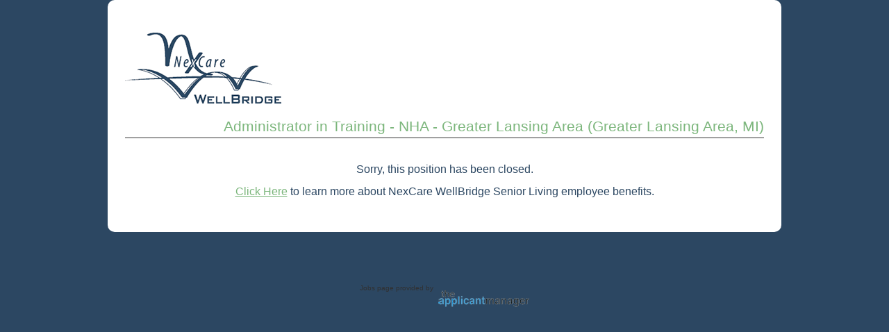

--- FILE ---
content_type: text/html; charset=UTF-8
request_url: https://theapplicantmanager.com/jobs?pos=n59131
body_size: 10294
content:

<!DOCTYPE html>
<html lang="en">
  <head>
              <title>NexCare WellBridge Senior Living- Administrator in Training - NHA - Greater Lansing Area (Greater Lansing Area, MI)</title>
            <meta name="description" content="
&nbsp;

We believe in growing dynamic leaders who will embrace and embody our core values.&nbsp; Our ability to effectively develop and prepare leaders such as Executive Directors and Nursing Home Administrators will further enable the organization to strengthen and maintain the culture that mak" />
    <meta http-equiv="content-type" content="text/html; charset=UTF-8" />
    <meta name="viewport" content="width=device-width, initial-scale=1" />
        
    <meta property="og:title" content="NexCare WellBridge Senior Living- Administrator in Training - NHA - Greater Lansing Area (Greater Lansing Area, MI)" />
    <meta property="og:description" content="
&nbsp;

We believe in growing dynamic leaders who will embrace and embody our core values.&nbsp; Our ability to effectively develop and prepare leaders such as Executive Directors and Nursing Home Administrators will further enable the organization to strengthen and maintain the culture that mak" />
          <meta property="og:image" content="https://theapplicantmanager.com/images/logos/nexcarewellbridgeog(48).png" />
        <meta property="og:url" content="https://theapplicantmanager.com//jobs?pos=n59131" />
      
    <meta name="google-translate-customization" content="84812d140f846295-60d9fde19f9ff1dd-g15a7b3a37042fd12-17" />
    
    <link rel="stylesheet" type="text/css" href="/css/ats_style_2.1.25.css" />
    <link rel="stylesheet" type="text/css" href="/css/jquery-ui-1.10.3.custom.min.css" />
    
    <style type="text/css" title="tableStyle">
      

      
      
      #jobs_page #main {
                  background: #2c4762;
          filter: none !important;
              }
      
      #jobs_search_div {
        background-color: #EBF6FB !important;
      }
      
      button.apply_btn {
        font-size: 20px;
        padding: 5px 7px 5px 7px;
        font-weight: bold;
        margin-top: 20px;
        margin-bottom: 10px;
      }
      button.apply_btn:hover {
        border-top: 1px solid #D6D6D6;
        background: #D6D6D6;
        background: -webkit-gradient(linear, left top, left bottom, from(#D6D6D6), to(#ffffff));
        background: -webkit-linear-gradient(top, #D6D6D6, #ffffff);
        background: -moz-linear-gradient(top, #D6D6D6, #ffffff);
        background: -ms-linear-gradient(top, #D6D6D6, #ffffff);
        background: -o-linear-gradient(top, #D6D6D6, #ffffff);
      }
      button.apply_btn:active {
      }
      button.apply_later_btn {
        font-size: 14px;
        padding: 5px 7px 5px 7px;
        font-weight: bold;
      }
      button.apply_later_btn:hover {
        border-top: 1px solid #D6D6D6;
        background: #D6D6D6;
        background: -webkit-gradient(linear, left top, left bottom, from(#D6D6D6), to(#ffffff));
        background: -webkit-linear-gradient(top, #D6D6D6, #ffffff);
        background: -moz-linear-gradient(top, #D6D6D6, #ffffff);
        background: -ms-linear-gradient(top, #D6D6D6, #ffffff);
        background: -o-linear-gradient(top, #D6D6D6, #ffffff);
      }
      button.apply_later_btn:active {
      }
      #appl_form .cont_btn {
        display: inline-block;
        margin-top: 20px;
        margin-left: auto;
        margin-right: auto;
        padding: 5px 7px 5px 7px;
        font-weight: bold;
        float: none;
      }
      #appl_form .cont_btn:hover {
        border-top: 1px solid #D6D6D6;
        background: #D6D6D6;
        background: -webkit-gradient(linear, left top, left bottom, from(#D6D6D6), to(#ffffff));
        background: -webkit-linear-gradient(top, #D6D6D6, #ffffff);
        background: -moz-linear-gradient(top, #D6D6D6, #ffffff);
        background: -ms-linear-gradient(top, #D6D6D6, #ffffff);
        background: -o-linear-gradient(top, #D6D6D6, #ffffff);
      }
      #appl_form .back_btn {
        clear: left;
        margin-top: 20px;
        margin-left: 50px;
        padding: 3px 5px 3px 5px;
      }
      #appl_form .back_btn:hover {
        border-top: 1px solid #D6D6D6;
        background: #D6D6D6;
        background: -webkit-gradient(linear, left top, left bottom, from(#D6D6D6), to(#ffffff));
        background: -webkit-linear-gradient(top, #D6D6D6, #ffffff);
        background: -moz-linear-gradient(top, #D6D6D6, #ffffff);
        background: -ms-linear-gradient(top, #D6D6D6, #ffffff);
        background: -o-linear-gradient(top, #D6D6D6, #ffffff);
      }
      .subscribe_btn {
        font-size: 16px !important;
        padding: 5px 7px 5px 7px;
      }
      .subscribe_btn:hover {
        border-top: 1px solid #D6D6D6;
        background: #D6D6D6;
        background: -webkit-gradient(linear, left top, left bottom, from(#D6D6D6), to(#ffffff));
        background: -webkit-linear-gradient(top, #D6D6D6, #ffffff);
        background: -moz-linear-gradient(top, #D6D6D6, #ffffff);
        background: -ms-linear-gradient(top, #D6D6D6, #ffffff);
        background: -o-linear-gradient(top, #D6D6D6, #ffffff);
      }
      .login_btn {
        font-size: 16px !important;
        padding: 5px 7px 5px 7px;
      }
      .login_btn:hover {
        border-top: 1px solid #D6D6D6;
        background: #D6D6D6;
        background: -webkit-gradient(linear, left top, left bottom, from(#D6D6D6), to(#ffffff));
        background: -webkit-linear-gradient(top, #D6D6D6, #ffffff);
        background: -moz-linear-gradient(top, #D6D6D6, #ffffff);
        background: -ms-linear-gradient(top, #D6D6D6, #ffffff);
        background: -o-linear-gradient(top, #D6D6D6, #ffffff);
      }
      .cont_btn, .back_btn {
        font-size: 15px !important;
      }
      .search_menu_btn {
        font-size: 13px !important;
        width: 150px;
        padding: 5px;
        border-top: 1px solid #D6D6D6;
        background: #D6D6D6;
        background: -webkit-gradient(linear, left top, left bottom, from(#ffffff), to(#D6D6D6));
        background: -webkit-linear-gradient(top, #ffffff, #D6D6D6);
        background: -moz-linear-gradient(top, #ffffff, #D6D6D6);
        background: -ms-linear-gradient(top, #ffffff, #D6D6D6);
        background: -o-linear-gradient(top, #ffffff, #D6D6D6);
        -moz-border-top-right-radius: 10px;
        -moz-border-bottom-right-radius: 10px;
        -webkit-border-top-right-radius: 10px;
        -webkit-border-bottom-right-radius: 10px;
        border-top-right-radius: 10px;
        border-bottom-right-radius: 10px;
        color: #2c4762;
      }
      .search_menu_btn:hover {
        background: -webkit-gradient(linear, left top, left bottom, from(#D6D6D6), to(#ffffff));
        background: -webkit-linear-gradient(top, #D6D6D6, #ffffff);
        background: -moz-linear-gradient(top, #D6D6D6, #ffffff);
        background: -ms-linear-gradient(top, #D6D6D6, #ffffff);
        background: -o-linear-gradient(top, #D6D6D6, #ffffff);
      }
      .search_menu_btn:focus {
        outline: none;
      }
      .search_menu_btn.master {
        font-size: 1.1em;
      }
      .clear_search_btn {
        width: 100px;
        padding: 3px;
        font-size: 0.75em;
        border-top: 1px solid #D6D6D6;
        background: #D6D6D6;
        background: -webkit-gradient(linear, left top, left bottom, from(#ffffff), to(#D6D6D6));
        background: -webkit-linear-gradient(top, #ffffff, #D6D6D6);
        background: -moz-linear-gradient(top, #ffffff, #D6D6D6);
        background: -ms-linear-gradient(top, #ffffff, #D6D6D6);
        background: -o-linear-gradient(top, #ffffff, #D6D6D6);
        -moz-border-top-right-radius: 1px;
        -moz-border-bottom-right-radius: 1px;
        -webkit-border-top-right-radius: 1px;
        -webkit-border-bottom-right-radius: 1px;
        border-top-right-radius: 1px;
        border-bottom-right-radius: 1px;
      }

      .apply_btn, .apply_later_btn, .cont_btn, .back_btn, .login_btn, .subscribe_btn {
        border-top: 1px solid #D6D6D6;
        background: #D6D6D6;
        background: -webkit-gradient(linear, left top, left bottom, from(#ffffff), to(#D6D6D6));
        background: -webkit-linear-gradient(top, #ffffff, #D6D6D6);
        background: -moz-linear-gradient(top, #ffffff, #D6D6D6);
        background: -ms-linear-gradient(top, #ffffff, #D6D6D6);
        background: -o-linear-gradient(top, #ffffff, #D6D6D6);
        -webkit-border-radius: 3px;
        -moz-border-radius: 3px;
        border-radius: 3px;
        -webkit-box-shadow: rgba(0,0,0,1) 0 1px 0;
        -moz-box-shadow: rgba(0,0,0,1) 0 1px 0;
        box-shadow: rgba(0,0,0,1) 0 1px 0;
        text-shadow: rgba(0,0,0,.4) 0 1px 0;
        color: #2c4762;
        text-decoration: none;
        vertical-align: middle;
      }
      
      #applied_div {
            background: #eee;
            /*background: #eee;*/
                  }
      
      h1 {
	color: #7CB67C !important;
                margin-top: 10px !important;
                                        font-size: 1.3em !important;
      }
      h1.offset {
        margin-top: 10px !important;
      }
      h2 {
        	color: #7CB67C !important;
                        margin: 0;              }
            #jobs_form .config_h2 {
        border-bottom: 1px solid #333 !important;
      }
      
      
      #jobs_page a.pos_title {
                  font-weight: normal !important;
              }
      #jobs_page a.pos_title:hover {
                  font-weight: normal !important;
              }
      #jobs_page a.pos_title_list {
	font-size: 1.2em;
	line-height: 1.4em;
      }
      #jobs_page {
	font-family: "Lucida Grande", Verdana, Arial, Helvetica, sans-serif !important;
        font-size: 1.0em !important;
        color: #2C4762 !important;
	          background-color: #fff !important;
              }
      #jobs_page p.small_font {
        font-size: 0.8em !important;
      }
      #jobs_page p {
	font-family: "Lucida Grande", Verdana, Arial, Helvetica, sans-serif !important;
        font-size: 1.0em !important;
        color: #2C4762;
      }
      #jobs_page a.simply_massage {
        color: #7eb2b0 !important;
      }
      #jobs_page a.simply_massage:hover {
        color: #7eb2b0 !important;
      }
      #jobs_page a {
                  color: #7CB67C !important;
                          font-weight: normal !important;
                	  text-decoration: underline !important;
              }
      #jobs_page a:hover {
        color: #7CB67C !important;
                  font-weight: normal !important;
                  	  text-decoration: underline !important;
              }
      #jobs_page a.no_link_color {
        color: #313132;
      }
      #jobs_page #app_content {
                  background: #fff !important;
        	box-shadow: 0px 0px 0px 0px #fff !important;
	-moz-box-shadow: 0px 0px 0px 0px #fff !important;
	-webkitbox-shadow: 0px 0px 0px 0px #fff !important;
        padding: 25px !important;
              }
      #jobs_page td.pos_title {
        color: #;
      }
      #jobs_page .footer_text {
        color: #313132 !important;
      }
      #jobs_page .footer_link {
        color: #313132 !important;
      }

      #jobs_form input, #jobs_form select {
	font-family: "Lucida Grande", Verdana, Arial, Helvetica, sans-serif !important;
      }
      
              #jobs_form label {
          text-align: left !important;
        }
        #jobs_form .long_label {
          text-align: left !important;
        }
                  
      tr.odd {
	          background-color: #EBF6FB !important;
              }
      tr.even {
	          background-color: #fff !important;
              }
      tr.odd td.sorting_1 {
	          background-color: # !important;
              }
      tr.even td.sorting_1 {
	          background-color: # !important;
              }
      #main a {
                  color: #7CB67C;
              }
      #main a:hover {
	color: #7CB67C;
                  font-weight: normal !important;
              }
      input, select, textarea {
        background-color: #fff !important;
      }
      #jobs_form .file_upload {
        background-color: #fff !important;
                  color: #7CB67C;
              }
      .dropbox-dropin-btn {
        background: #fff !important;
	font-family: "Lucida Grande", Verdana, Arial, Helvetica, sans-serif !important;
      }
      #jobs_page .banner {
                        color: #fff;
                          background-color: #fff;
                      margin-bottom: 0px;
      }

.ctabs_container {
	          background: #fff !important;
                	  border-bottom: 1px solid #999 !important;
        }
ul.ctabs, ul.ctabs_og {
	          background: #fff !important;
        }
ul.ctabs li {
	          background: #fff !important;
        }
ul.ctabs li a {
                  color: #000 !important;
        
                               
	/*--Gives the bevel look with a 1px white border inside the list item--
	          border: 1px solid #fff !important;
        */
}
ul.ctabs li a:hover {
	background: #fff !important;
}
html ul.ctabs li.active, html ul.ctabs li.active a:hover  {
	border-bottom: 1px solid #fff;
	          background: #fff !important;
        }

#careers_right {
	          background: #fff !important;
        }
#jobs_search_enter::-webkit-scrollbar-thumb, .dataTables_scrollBody::-webkit-scrollbar-thumb {
        background: #;
}
#jobs_search_enter::-webkit-scrollbar-track, .dataTables_scrollBody::-webkit-scrollbar-track {
        background: #EBF6FB;
}




    </style>

    <script src="https://ajax.googleapis.com/ajax/libs/jquery/1.11.3/jquery.min.js"></script>
    <script src="js/jquery-ui-1.10.3.custom.min.js"></script>
    <script src="js/jquery.ui.touch-punch.min.js"></script>
    <script src="https://www.dropbox.com/static/api/2/dropins.js" id="dropboxjs" data-app-key="6xb582remhbhik4"></script>

        <script type="text/javascript">

      function toggle_visibility (a_id,open_text,div_id,close_text) {
        var a = document.getElementById(a_id);
        var d = document.getElementById(div_id).style;

        if (d.display == 'block' || d.display == '') {
          if (open_text != '')
            a.innerHTML = open_text;
          d.display = 'none';
        } else {
          if (close_text != '')
            a.innerHTML = close_text;
          d.display = 'block';
        }
      }

      function popUpAlert (message) {
        $( "#TAMdialog" ).dialog({
          resizable: true,
          autoOpen: false,
                      width: 400,
                    modal: true,
          title: "TAM message",
          buttons: {
            "OK": function() {
              $( this ).dialog( 'close' );
            }
          }
        });
        var e = document.getElementById("TAMdialog");
        if (e)
          e.innerHTML = message;
        $('#TAMdialog').dialog('open');
      }
      
      function popUpConfirm (message, width, yesAction, noAction) {
        $( "#TAMconfirm" ).dialog({
          resizable: true,
          autoOpen: false,
          width: width,
          modal: true,
          title: "TAM message",
          buttons: {
            "Yes": function() {
              yesAction();
              $( this ).dialog( 'close' );
            },
            "No": function() {
              noAction();
              $( this ).dialog( 'close' );
            }
          }
        });
        var e = document.getElementById("TAMconfirm");
        if (e)
          e.innerHTML = message;
        $('#TAMconfirm').dialog('open');
      }
      
      function popUpContinue (message, width, yesAction, noAction) {
        $( "#TAMconfirm" ).dialog({
          resizable: true,
          autoOpen: false,
          width: width,
          modal: true,
          title: "TAM message",
          buttons: {
            "OK": function() {
              yesAction();
              $( this ).dialog( 'close' );
            }
          }
        });
        var e = document.getElementById("TAMconfirm");
        if (e)
          e.innerHTML = message;
        $('#TAMconfirm').dialog('open');
      }
      
      function popUpWait (message) {
        $( "#TAMwait" ).dialog({
          resizable: true,
          autoOpen: false,
          /*width: 400,
          height: 200,*/
          modal: true,
          title: "TAM message"
        });
        message += '<br/><div class="center_text"><img src="https://theapplicantmanager.com/images/icons/spinner_35.gif" alt="TAM loading" /></div>';
        var e = document.getElementById("TAMwait");
        if (e)
          e.innerHTML = message;
        $('#TAMwait').dialog('open');
      }
      
      function popDownWait () {
        $('#TAMwait').dialog('close');
      }

      function showPrescreen () {
        $('#prescreen_div').show();
        $('#prescreen_show').hide();
      }
      
      function get_referred(opt) {
        if (opt.search(/refer/i) >= 0)
          $('#referred_div').show();
        else
          $('#referred_div').hide();
        
                if (opt.search(/other/i) >= 0)
          $('#other_div').show();
        else
          $('#other_div').hide();
              }

      function isValidEmail (email) {
        var pattern = new RegExp(/^((([a-z]|\d|[!#\$%&'\*\+\-\/=\?\^_`{\|}~]|[\u00A0-\uD7FF\uF900-\uFDCF\uFDF0-\uFFEF])+(\.([a-z]|\d|[!#\$%&'\*\+\-\/=\?\^_`{\|}~]|[\u00A0-\uD7FF\uF900-\uFDCF\uFDF0-\uFFEF])+)*)|((\x22)((((\x20|\x09)*(\x0d\x0a))?(\x20|\x09)+)?(([\x01-\x08\x0b\x0c\x0e-\x1f\x7f]|\x21|[\x23-\x5b]|[\x5d-\x7e]|[\u00A0-\uD7FF\uF900-\uFDCF\uFDF0-\uFFEF])|(\\([\x01-\x09\x0b\x0c\x0d-\x7f]|[\u00A0-\uD7FF\uF900-\uFDCF\uFDF0-\uFFEF]))))*(((\x20|\x09)*(\x0d\x0a))?(\x20|\x09)+)?(\x22)))@((([a-z]|\d|[\u00A0-\uD7FF\uF900-\uFDCF\uFDF0-\uFFEF])|(([a-z]|\d|[\u00A0-\uD7FF\uF900-\uFDCF\uFDF0-\uFFEF])([a-z]|\d|-|\.|_|~|[\u00A0-\uD7FF\uF900-\uFDCF\uFDF0-\uFFEF])*([a-z]|\d|[\u00A0-\uD7FF\uF900-\uFDCF\uFDF0-\uFFEF])))\.)+(([a-z]|[\u00A0-\uD7FF\uF900-\uFDCF\uFDF0-\uFFEF])|(([a-z]|[\u00A0-\uD7FF\uF900-\uFDCF\uFDF0-\uFFEF])([a-z]|\d|-|\.|_|~|[\u00A0-\uD7FF\uF900-\uFDCF\uFDF0-\uFFEF])*([a-z]|[\u00A0-\uD7FF\uF900-\uFDCF\uFDF0-\uFFEF])))\.?$/i);
        return pattern.test(email);
      }

    </script>
    
    <script type="text/javascript">
      function onLinkedInLoad() {
        IN.Event.on(IN, "auth", getProfileData);
      }
      function onSuccess(data) {
                $('#app_pers_post\\[0\\]').val(data.firstName);
        $('#app_pers_post\\[2\\]').val(data.lastName);
        $('#app_pers_post\\[4\\]').val(data.emailAddress);
        /*$('#app_pers_post\\[10\\]').val(data.phoneNumbers.values[0].phoneNumber);*/

        /*var resume = "(Resume constructed from LinkedIn profile)\n\n";*/
        var resume = '';
        resume += data.firstName + ' ' + data.lastName + "\n";
        resume += data.emailAddress + "\n";
        /*resume += data.phoneNumbers.values[0].phoneNumber + "\n";*/
        resume += data.location.name + "\n";
        resume += "\n";
        
        if (data.summary) {
          resume += "Summary:\n" + data.summary + "\n";
          resume += "\n";
        }
        resume += "Specialties:\n" + data.specialties + "\n";
        resume += "\n";

        resume += "Experience:\n";
        var num_positions = data.positions._total;
        for (var num=0; num < num_positions; ++num) {
          resume += data.positions.values[num].company.name + "\n";
          resume += data.positions.values[num].title + "\n";
          resume += '- ' + data.positions.values[num].summary + "\n";
          resume += 'From ' + data.positions.values[num].startDate.month + '-' + data.positions.values[num].startDate.year;
          if (data.positions.values[num].endDate)
            resume += ' to ' + data.positions.values[num].endDate.month + '-' + data.positions.values[num].endDate.year + "\n";
          else
            resume += ' to current' + "\n";
          resume += "\n";
        }
        
        /*resume += "Education:\n";
        var num_educations = data.educations._total;
        for (var num=0; num < num_educations; ++num) {
          resume += data.educations.values[num].schoolName + "\n";
          resume += data.educations.values[num].degree + "\n";
          resume += '- ' + data.educations.values[num].fieldOfStudy + "\n";
          resume += "\n";
        }*/
        
        if (data.associations) resume += 'Associations: ' + data.associations + "\n";
        if (data.publications) resume += 'Publications: ' + data.publications + "\n";
        if (data.patents) resume += 'Patents: ' + data.patents + "\n";
        if (data.languages) resume += 'Languages: ' + data.languages + "\n";
        if (data.certifications) resume += 'Certifications: ' + data.certifications + "\n";
        if (data.volunteer) resume += 'Volunteer: ' + data.volunteer + "\n";
        
        $('#resume_paste_div').show();
        $('#app_pers_post\\[15\\]').val(resume);
        
        $('#linkedin_url').val(data.publicProfileUrl);
        $('#linkedin_paste_label').html('You may use your LinkedIn profile below as your resume or attach a resume above.');
      }
      function onError(error) {
              }
      function getProfileData() {
        IN.API.Raw("/people/~:(id,first-name,last-name,email-address,location,summary,specialties,positions,public-profile-url,skills,educations,phone-numbers,associations,publications,patents,languages,certifications,volunteer)").result(onSuccess).error(onError);
      }
    </script>
    
    <script type="text/javascript">
      
      $(document).ready(function() {
        $('#referred_div').hide();
        $('#other_div').hide();
        $('#subscribe_div').hide();
        $('#apply_later_div').hide();

                $('#resume_paste_div').hide();
        
            
                  $('#attach_div_14').show();
            
                  $('#continue_button').hide();
          $('#submit_button').hide();
          $('#apply_button').show();
                
        if (!inIframe()) {
          $('#footer').append('Jobs page provided by <a class="footer_link" href="http://tamrecruiting.com/"><img alt="The Applicant Manager" src="https://theapplicantmanager.com/images/TAM_logo_clear_138x25.png" /></a>');
        }
        
      });

    </script>
      
    <script type="text/javascript">
      function apply_later () {
        var email = $('#Apply_later_email').val();
        $.post ("ajax/apply_later_email.php", { co: 'N5', pos: 'N59131', email: email },
                function( data ) {
                  popUpAlert (data);
                  $('#apply_later_div').hide();
                });
      }
    </script>
      
    <script type="text/javascript">
        
      var total_filesize = 0;
      
      function verify_file (e, app_label, resume) {
                var entry_error = '';
        
        if (typeof FileReader !== "undefined") {
          var size = e.files[0].size;
          total_filesize += size;

          if (resume && size == 0) {
            entry_error += "<li>"+app_label+" is empty, try a different file</li>";
            e.className += " submit_error";
                      }
          else if (resume && size > 5000000) {
            entry_error += "<li>"+app_label+" exceeds filesize of 5 MB, try a smaller file</li>";
            e.className += " submit_error";
                      }
          else if (!resume && size > 20000000) {
            entry_error += "<li>"+app_label+" exceeds filesize of 20 MB, try a smaller file</li>";
            e.className += " submit_error";
                      }

          var type = e.files[0].type;
                    
          if (/\bCrOS\b/.test(navigator.userAgent) && type == '')
            type = 'application/pdf';
          
          if (app_label == 'Attach your Resume' || app_label == 'Attach a Cover letter') {
            if (!(type == "application/pdf" || type == "application/octet-stream" ||
                type == "application/msword" || type == "application/vnd.openxmlformats-officedocument.word" || type == "application/vnd.oasis.opendocument.text" || type == "application/vnd.ms-word.document.12" || type == "application/vnd.openxmlformats-officedocument.wordprocessingml.document" ||
                type == "text/plain" || type == "text/x-generic" ||
                /*type == "text/html" ||*/
                type == "text/richtext" || type == "text/rtf" || type == "application/rtf" ||
                type == "image/x-generic" || type == "image/png" || type == "image/jpeg" || type == "image/gif" || type == "image/pjpeg" || type == "image/tiff" || type == "image/x-png")) {
              if (app_label == 'Attach your Resume')
                entry_error += "<li>Your resume is in an unsupported file type. Supported types are Word, PDF, RTF, Text, PNG, JPEG, GIF.  Please try another file format or paste your resume below.</li>";
              else if (app_label == 'Attach a Cover letter')
                entry_error += "<li>Your cover letter is in an unsupported file type. Supported types are Word, PDF, RTF, Text, PNG, JPEG, GIF.  Please try another file format or paste your resume below.</li>";
              e.className += " submit_error";
              e.value = '';
                          }
          } else {
            if (!(type == "application/pdf" || type == "application/octet-stream" ||
                type == "application/msword" || type == "application/vnd.openxmlformats-officedocument.word" || type == "application/vnd.oasis.opendocument.text" || type == "application/vnd.ms-word.document.12" || type == "application/vnd.openxmlformats-officedocument.wordprocessingml.document" ||
                type == "text/plain" || type == "text/x-generic" ||
                /*type == "text/html" ||*/
                type == "application/vnd.ms-powerpoint" || type == "application/vnd.openxmlformats-officedocument.pres" || type == "application/vnd.openxmlformats-officedocument.presentationml.presentation" ||
                type == "application/vnd.ms-excel" || type == "application/vnd.openxmlformats-officedocument.spre" || type == "application/vnd.openxmlformats-officedocument.spreadsheetml.sheet" ||
                type == "text/richtext" || type == "text/rtf" || type == "application/rtf" ||
                type == "image/x-generic" || type == "image/png" || type == "image/jpeg" || type == "image/gif" || type == "image/pjpeg" || type == "image/tiff" || type == "image/x-png")) {
              entry_error += "<li>"+app_label+" is an unsupported file type. Supported types are Word, PDF, RTF, Text, PPT, XLS, PNG, JPEG, GIF.</li>";
              e.className += " submit_error";
              e.value = '';
                          }
          }
                    return entry_error;
        } else
          return 'Undefined file type';
      }
      
      
      function verify_continue () {
                var entry_error = '';

        var e1 = document.getElementById ("Submit_resume");
        var e2 = document.getElementById ("Submit_application");
        var l1 = document.getElementById ("Submit_resume_label");
        var l2 = document.getElementById ("Submit_application_label");

        if (e1 && e2) {
          if (!e1.checked && !e2.checked) {
            entry_error += "<li>You must check Submit a resume or Complete an online application</li>";
            if (l1)
              l1.className += " submit_error";
            if (l2)
              l2.className += " submit_error";
          } else {
            if (l1)
              l1.className = l1.className.replace ( /(?:^|\s)submit_error(?!\S)/g , '' );
            if (l2)
              l2.className = l2.className.replace ( /(?:^|\s)submit_error(?!\S)/g , '' );
          }
        }
        
                      
              var e0 = document.getElementById ("app_pers_post[0]");
              if (e0) {
                e0.className = e0.className.replace ( /(?:^|\s)submit_error(?!\S)/g , '' );

                                                        if (e0.value == '') {
                      entry_error += "<li>First name is required</li>";
                      e0.className += " submit_error";
                    }
                                    if (e0.value != '') {
                                      }
                                      var e = document.getElementById ("app_pers_post[0]");
                    if (e && e.value) {
                      if (e.value.indexOf('http') == 0) {
                        entry_error += "<li>First name is invalid</li>";
                        e.className += " submit_error";
                      }
                    }
                                }
                          
              var e1 = document.getElementById ("app_pers_post[1]");
              if (e1) {
                e1.className = e1.className.replace ( /(?:^|\s)submit_error(?!\S)/g , '' );

                                  if (e1.value != '') {
                                      }
                                }
                          
              var e2 = document.getElementById ("app_pers_post[2]");
              if (e2) {
                e2.className = e2.className.replace ( /(?:^|\s)submit_error(?!\S)/g , '' );

                                                        if (e2.value == '') {
                      entry_error += "<li>Last name is required</li>";
                      e2.className += " submit_error";
                    }
                                    if (e2.value != '') {
                                      }
                                      var e = document.getElementById ("app_pers_post[2]");
                    if (e && e.value) {
                      if (e.value.indexOf('http') == 0) {
                        entry_error += "<li>Last name is invalid</li>";
                        e.className += " submit_error";
                      }
                    }
                                }
                          
              var e3 = document.getElementById ("app_pers_post[3]");
              if (e3) {
                e3.className = e3.className.replace ( /(?:^|\s)submit_error(?!\S)/g , '' );

                                  if (e3.value != '') {
                                      }
                                }
                          
              var e4 = document.getElementById ("app_pers_post[4]");
              if (e4) {
                e4.className = e4.className.replace ( /(?:^|\s)submit_error(?!\S)/g , '' );

                                                        if (e4.value == '') {
                      entry_error += "<li>Email is required</li>";
                      e4.className += " submit_error";
                    }
                                    if (e4.value != '') {
                                      }
                                      var e = document.getElementById ("app_pers_post[4]");
                    if (e && e.value) {
                      if (!isValidEmail(e.value)) {
                        entry_error += "<li>Email is invalid</li>";
                        e.className += " submit_error";
                      }
                    }
                                }
                          
              var e5 = document.getElementById ("app_pers_post[5]");
              if (e5) {
                e5.className = e5.className.replace ( /(?:^|\s)submit_error(?!\S)/g , '' );

                                  if (e5.value != '') {
                                      }
                                }
                          
              var e6 = document.getElementById ("app_pers_post[6]");
              if (e6) {
                e6.className = e6.className.replace ( /(?:^|\s)submit_error(?!\S)/g , '' );

                                  if (e6.value != '') {
                                      }
                                }
                          
              var e7 = document.getElementById ("app_pers_post[7]");
              if (e7) {
                e7.className = e7.className.replace ( /(?:^|\s)submit_error(?!\S)/g , '' );

                                  if (e7.value != '') {
                                      }
                                }
                          
              var e8 = document.getElementById ("app_pers_post[8]");
              if (e8) {
                e8.className = e8.className.replace ( /(?:^|\s)submit_error(?!\S)/g , '' );

                                  if (e8.value != '') {
                                      }
                                }
                          
              var e9 = document.getElementById ("app_pers_post[9]");
              if (e9) {
                e9.className = e9.className.replace ( /(?:^|\s)submit_error(?!\S)/g , '' );

                                  if (e9.value != '') {
                                      }
                                }
                          
              var e10 = document.getElementById ("app_pers_post[10]");
              if (e10) {
                e10.className = e10.className.replace ( /(?:^|\s)submit_error(?!\S)/g , '' );

                                                        if (e10.value == '') {
                      entry_error += "<li>Phone number is required</li>";
                      e10.className += " submit_error";
                    }
                                    if (e10.value != '') {
                                      }
                                }
                          
              var e11 = document.getElementById ("app_pers_post[11]");
              if (e11) {
                e11.className = e11.className.replace ( /(?:^|\s)submit_error(?!\S)/g , '' );

                                  if (e11.value != '') {
                                      }
                                }
                          
              var e12 = document.getElementById ("app_pers_post[12]");
              if (e12) {
                e12.className = e12.className.replace ( /(?:^|\s)submit_error(?!\S)/g , '' );

                                  if (e12.value != '') {
                                      }
                                }
                          
              var e13 = document.getElementById ("app_pers_post[13]");
              if (e13) {
                e13.className = e13.className.replace ( /(?:^|\s)submit_error(?!\S)/g , '' );

                                  if (e13.value != '') {
                                      }
                                }
                          
              var e14 = document.getElementById ("app_pers_post[14]");
              if (e14) {
                e14.className = e14.className.replace ( /(?:^|\s)submit_error(?!\S)/g , '' );

                                  if (e14.value != '') {
                    entry_error += verify_file (e14,"Attach your Resume", true);
                  }
                              }
                          
              var e15 = document.getElementById ("app_pers_post[15]");
              if (e15) {
                e15.className = e15.className.replace ( /(?:^|\s)submit_error(?!\S)/g , '' );

                                  if ($("#attach_div_14").is(":visible")) {
                    if (e15.value.trim() == '' && e14.value == '' && $("#Dropbox_14").length === 0 && $("#Drive_14").length === 0) {
                      entry_error += "<li>Either Attach your Resume or Paste your Resume is required</li>";
                      e14.className += " submit_error";
                      e15.className += " submit_error";
                    }
                  }
                              }
                          
              var e16 = document.getElementById ("app_pers_post[16]");
              if (e16) {
                e16.className = e16.className.replace ( /(?:^|\s)submit_error(?!\S)/g , '' );

                                  if (e16.value != '') {
                    entry_error += verify_file (e16,"Attach a Cover letter", true);
                  }
                              }
                          
              var e17 = document.getElementById ("app_pers_post[17]");
              if (e17) {
                e17.className = e17.className.replace ( /(?:^|\s)submit_error(?!\S)/g , '' );

                                  if (e17.value != '') {
                                          entry_error += verify_file (e17,"License or Certification", false);
                                      }
                                }
                          
              var e18 = document.getElementById ("app_pers_post[18]");
              if (e18) {
                e18.className = e18.className.replace ( /(?:^|\s)submit_error(?!\S)/g , '' );

                                  if (e18.value != '') {
                                          entry_error += verify_file (e18,"Attach additional file", false);
                                      }
                                }
                          
              var e19 = document.getElementById ("app_pers_post[19]");
              if (e19) {
                e19.className = e19.className.replace ( /(?:^|\s)submit_error(?!\S)/g , '' );

                                  if (e19.value != '') {
                                          entry_error += verify_file (e19,"Attach additional file", false);
                                      }
                                }
                          
              var e20 = document.getElementById ("app_pers_post[20]");
              if (e20) {
                e20.className = e20.className.replace ( /(?:^|\s)submit_error(?!\S)/g , '' );

                                  if (e20.value != '') {
                                          entry_error += verify_file (e20,"Attach additional file", false);
                                      }
                                }
                          
              var e21 = document.getElementById ("app_pers_post[21]");
              if (e21) {
                e21.className = e21.className.replace ( /(?:^|\s)submit_error(?!\S)/g , '' );

                                  if (e21.value != '') {
                                          entry_error += verify_file (e21,"Attach additional file", false);
                                      }
                                }
                          
              var e22 = document.getElementById ("app_pers_post[22]");
              if (e22) {
                e22.className = e22.className.replace ( /(?:^|\s)submit_error(?!\S)/g , '' );

                                  if (e22.value != '') {
                                      }
                                }
                        var completeEmpappAfter = false;
            var completeAfterSubmitYes = document.getElementById('completeAfterSubmitYes');
            var completeAfterSubmitNo = document.getElementById('completeAfterSubmitNo');
            var labelForCompleteAfterSubmitYes = document.getElementById('labelForCompleteAfterSubmitYes');
            var labelForCompleteAfterSubmitNo = document.getElementById('labelForCompleteAfterSubmitNo');
            if (completeAfterSubmitYes && completeAfterSubmitNo) {
              if (!completeAfterSubmitYes.checked && !completeAfterSubmitNo.checked) {
                entry_error += "<li>Would you like to complete an Employment Application after submitting this form? answer is missing</li>";
                if (labelForCompleteAfterSubmitYes)
                  labelForCompleteAfterSubmitYes.className += " submit_error";
                if (labelForCompleteAfterSubmitNo)
                  labelForCompleteAfterSubmitNo.className += " submit_error";
              } else {
                if (labelForCompleteAfterSubmitYes)
                  labelForCompleteAfterSubmitYes.className = labelForCompleteAfterSubmitYes.className.replace ( /(?:^|\s)submit_error(?!\S)/g , '' );
                if (labelForCompleteAfterSubmitNo)
                  labelForCompleteAfterSubmitNo.className = labelForCompleteAfterSubmitNo.className.replace ( /(?:^|\s)submit_error(?!\S)/g , '' );
              }
            }
                    var ey = document.getElementById ("pf_input_yes[24314]");
            var en = document.getElementById ("pf_input_no[24314]");
            if (ey && en)
              if (!(ey.checked || en.checked)) {
                entry_error += "<li>Do you currently possess a Nursing Home Administrator License in Michigan? answer is missing</li>";
                if (document.getElementById ("pf_label_yes[24314]"))
                  document.getElementById ("pf_label_yes[24314]").className += " submit_error";
                if (document.getElementById ("pf_label_no[24314]"))
                  document.getElementById ("pf_label_no[24314]").className += " submit_error";
              } else {
                if (document.getElementById ("pf_label_yes[24314]"))
                  document.getElementById ("pf_label_yes[24314]").className = document.getElementById ("pf_label_yes[24314]").className.replace ( /(?:^|\s)submit_error(?!\S)/g , '' );
                if (document.getElementById ("pf_label_no[24314]"))
                  document.getElementById ("pf_label_no[24314]").className = document.getElementById ("pf_label_no[24314]").className.replace ( /(?:^|\s)submit_error(?!\S)/g , '' );
              }
                            var e = document.getElementById ("Source");
                if (e)
                  if (e.value == '') {
                    entry_error += "<li>How did you hear about this position? answer is missing</li>";
                    e.className += " submit_error";
                  } else {
                    e.className = e.className.replace ( /(?:^|\s)submit_error(?!\S)/g , '' );
                  }
                            var e = document.getElementById ("inf_input[40868]");
            if (e) {
              if (e.value == '') {
                entry_error += "<li>Please list the salary range that you require. answer is missing</li>";
                e.className += " submit_error";
              } else {
                e.className = e.className.replace ( /(?:^|\s)submit_error(?!\S)/g , '' );
              }
            }
            
            var e = document.getElementById ("inf_input_0[40868]");
            if (e) {
              var checked = false;
              var num = $('input[name*="inf_input_cl[40868]"]').length;
              for (j=0; j < num; ++j) {
                e = document.getElementById ("inf_input_"+j+"[40868]");
                if (e) {
                  if (e.checked) {
                    checked = true;
                  }
                }
              }
              if (!checked) {
                entry_error += "<li>Please list the salary range that you require. answer is missing</li>";
                for (j=0; j < num; ++j) {
                  e = document.getElementById ("inf_label_"+j+"[40868]");
                  if (e)
                    e.className += " submit_error";
                }
              } else {
                for (j=0; j < num; ++j) {
                  e = document.getElementById ("inf_label_"+j+"[40868]");
                  if (e)
                    e.className = e.className.replace ( /(?:^|\s)submit_error(?!\S)/g , '' );
                }
              }
            }
                    
        var source = document.getElementById('Source');
        var referred_by = document.getElementById('referred_by');
        var other_source = document.getElementById('other_source');

            
        if (source && other_source) {
          if (source.value == 'Other' && other_source.value == '') {
            entry_error += "<li>Other source is required</li>";
            other_source.className += " submit_error";
          } else {
            other_source.className = other_source.className.replace ( /(?:^|\s)submit_error(?!\S)/g , '' );
          }
        }
        
        if (source && referred_by) {
          if (source.value.toLowerCase().indexOf('refer') >= 0 && referred_by.value == '') {
            entry_error += "<li>Reference is required</li>";
            referred_by.className += " submit_error";
          } else {
            referred_by.className = referred_by.className.replace ( /(?:^|\s)submit_error(?!\S)/g , '' );
          }
        }
        
                 
                
        if (total_filesize > 27000000) {
          entry_error += "<li>Maximum filesize exceeded, please try again.</li>";
        }

        if (entry_error == '') {
          popUpWait ("Submitting your application, please wait...");
                    $('#jobs_post').submit();
        }
        else {
          entry_error = "<span class=\"red_font\">Please correct the following errors:</span><ul>" + entry_error + "</ul>";
          popUpAlert(entry_error);
        }
      }
  
      function verify () {
        
        var firstname = $('#app_pers_post\\[0\\]').val();
        var lastname = $('#app_pers_post\\[2\\]').val();
        var email = $('#app_pers_post\\[4\\]').val();
        var phone = $('#app_pers_post\\[10\\]').val();

        if (firstname != '' && lastname != '' && email != '' && phone != '') {
          $.post ("ajax/check_duplicate_app.php", { co: "N5", firstname: firstname, lastname: lastname, email: email, phone: phone, pos: "N59131" },
            function( data ) {
                            if (data != '') {
                popUpConfirm (data, 400,
                  function () {
                    verify_continue();
                  },
                  function () {
                  }
                );
                 
              } else
                verify_continue();
            }
          );
        } else
          verify_continue();

                  
      }
                  
      function verify_subscribe () {
        var entry_error = '';
        var e;
            
        e = document.getElementById ("FirstName");
        if (e) {
          e.className = e.className.replace ( /(?:^|\s)submit_error(?!\S)/g , '' );
          if (e.value == '') {
            entry_error += "<li>First name is required</li>";
            e.className += " submit_error";
          } else
            var firstname = e.value;
        }

        e = document.getElementById ("LastName");
        if (e) {
          e.className = e.className.replace ( /(?:^|\s)submit_error(?!\S)/g , '' );
          if (e.value == '') {
            entry_error += "<li>Last name is required</li>";
            e.className += " submit_error";
          } else
            var lastname = e.value;
        }

        e = document.getElementById ("Email");
        if (e) {
          e.className = e.className.replace ( /(?:^|\s)submit_error(?!\S)/g , '' );
          if (e.value == '') {
            entry_error += "<li>Email is required</li>";
            e.className += " submit_error";
          } else {
            if (!isValidEmail(e.value)) {
              entry_error += "<li>Email is invalid</li>";
              e.className += " submit_error";
            } else
            var email = e.value;
          }
        }

        var e = document.getElementsByClassName("subscribe_depts");
        var i;
        var depts = '';
        for (i = 0; i < e.length; i++) {
          if (e[i].checked) {
            if (depts !== '')
              depts += '|';
            depts += e[i].name;
          }
        }
                
        var mgt = false;
        var nonmgt = false;
        e = document.getElementById ("Mgt");
        if (e)
          if (e.checked)
            mgt = true;
        e = document.getElementById ("NonMgt");
        if (e)
          if (e.checked)
            nonmgt = true;
        
        if (entry_error == '') {
          $.post ("ajax/subscribe.php", { co: "N5", firstname: firstname, lastname: lastname, email: email, depts: depts, mgt: mgt, nonmgt: nonmgt },
                  function( data ) {
                    popUpAlert ("Thank you for your interest in NexCare WellBridge Senior Living! We have sent an email to "+email+'.  Just click on the link in that email to confirm your identity and you will be subscribed to our new positions list.');
                  });
          $('#subscribe_div').hide();
        }
        else {
          entry_error = "<span class=\"red_font\">Please correct the following errors:</span><ul>" + entry_error + "</ul>";
          popUpAlert(entry_error);
        }

      }
      
      function toggle_empapp () {
        var eeo_this_job = '0';
        if ($('#completeAfterSubmitYes').length > 0 && eeo_this_job != '2') {
          if ($('#completeAfterSubmitYes').prop('checked') || ($('#completeAfterSubmitNo').prop('checked') && eeo_this_job == '1')) {
            if ($('#completeAfterSubmitYes').prop('checked')) $('#get_empapp').val(true);
            if (eeo_this_job != '2') {
              $('#continue_button').show(); 
              $('#apply_button').hide();
            }
          } else {
            $('#get_empapp').val(false);
            $('#attach_div_14').show();
            if (eeo_this_job == '0') {
              $('#continue_button').hide(); 
              $('#apply_button').show();
            }
          }
        }
      }
  
      function inIframe () {
        try {
          return window.self !== window.top;
        } catch (e) {
          return true;
        }
      }
  
    </script>


    
    <script type="text/javascript" charset="utf-8">
(function(e){var t=function(){"use strict";var e="s",n=function(e){var t=-e.getTimezoneOffset();return t!==null?t:0},r=function(e,t,n){var r=new Date;return e!==undefined&&r.setFullYear(e),r.setDate(n),r.setMonth(t),r},i=function(e){return n(r(e,0,2))},s=function(e){return n(r(e,5,2))},o=function(e){var t=e.getMonth()>7?s(e.getFullYear()):i(e.getFullYear()),r=n(e);return t-r!==0},u=function(){var t=i(),n=s(),r=i()-s();return r<0?t+",1":r>0?n+",1,"+e:t+",0"},a=function(){var e=u();return new t.TimeZone(t.olson.timezones[e])},f=function(e){var t=new Date(2010,6,15,1,0,0,0),n={"America/Denver":new Date(2011,2,13,3,0,0,0),"America/Mazatlan":new Date(2011,3,3,3,0,0,0),"America/Chicago":new Date(2011,2,13,3,0,0,0),"America/Mexico_City":new Date(2011,3,3,3,0,0,0),"America/Asuncion":new Date(2012,9,7,3,0,0,0),"America/Santiago":new Date(2012,9,3,3,0,0,0),"America/Campo_Grande":new Date(2012,9,21,5,0,0,0),"America/Montevideo":new Date(2011,9,2,3,0,0,0),"America/Sao_Paulo":new Date(2011,9,16,5,0,0,0),"America/Los_Angeles":new Date(2011,2,13,8,0,0,0),"America/Santa_Isabel":new Date(2011,3,5,8,0,0,0),"America/Havana":new Date(2012,2,10,2,0,0,0),"America/New_York":new Date(2012,2,10,7,0,0,0),"Asia/Beirut":new Date(2011,2,27,1,0,0,0),"Europe/Helsinki":new Date(2011,2,27,4,0,0,0),"Europe/Istanbul":new Date(2011,2,28,5,0,0,0),"Asia/Damascus":new Date(2011,3,1,2,0,0,0),"Asia/Jerusalem":new Date(2011,3,1,6,0,0,0),"Asia/Gaza":new Date(2009,2,28,0,30,0,0),"Africa/Cairo":new Date(2009,3,25,0,30,0,0),"Pacific/Auckland":new Date(2011,8,26,7,0,0,0),"Pacific/Fiji":new Date(2010,11,29,23,0,0,0),"America/Halifax":new Date(2011,2,13,6,0,0,0),"America/Goose_Bay":new Date(2011,2,13,2,1,0,0),"America/Miquelon":new Date(2011,2,13,5,0,0,0),"America/Godthab":new Date(2011,2,27,1,0,0,0),"Europe/Moscow":t,"Asia/Yekaterinburg":t,"Asia/Omsk":t,"Asia/Krasnoyarsk":t,"Asia/Irkutsk":t,"Asia/Yakutsk":t,"Asia/Vladivostok":t,"Asia/Kamchatka":t,"Europe/Minsk":t,"Australia/Perth":new Date(2008,10,1,1,0,0,0)};return n[e]};return{determine:a,date_is_dst:o,dst_start_for:f}}();t.TimeZone=function(e){"use strict";var n={"America/Denver":["America/Denver","America/Mazatlan"],"America/Chicago":["America/Chicago","America/Mexico_City"],"America/Santiago":["America/Santiago","America/Asuncion","America/Campo_Grande"],"America/Montevideo":["America/Montevideo","America/Sao_Paulo"],"Asia/Beirut":["Asia/Beirut","Europe/Helsinki","Europe/Istanbul","Asia/Damascus","Asia/Jerusalem","Asia/Gaza"],"Pacific/Auckland":["Pacific/Auckland","Pacific/Fiji"],"America/Los_Angeles":["America/Los_Angeles","America/Santa_Isabel"],"America/New_York":["America/Havana","America/New_York"],"America/Halifax":["America/Goose_Bay","America/Halifax"],"America/Godthab":["America/Miquelon","America/Godthab"],"Asia/Dubai":["Europe/Moscow"],"Asia/Dhaka":["Asia/Yekaterinburg"],"Asia/Jakarta":["Asia/Omsk"],"Asia/Shanghai":["Asia/Krasnoyarsk","Australia/Perth"],"Asia/Tokyo":["Asia/Irkutsk"],"Australia/Brisbane":["Asia/Yakutsk"],"Pacific/Noumea":["Asia/Vladivostok"],"Pacific/Tarawa":["Asia/Kamchatka"],"Africa/Johannesburg":["Asia/Gaza","Africa/Cairo"],"Asia/Baghdad":["Europe/Minsk"]},r=e,i=function(){var e=n[r],i=e.length,s=0,o=e[0];for(;s<i;s+=1){o=e[s];if(t.date_is_dst(t.dst_start_for(o))){r=o;return}}},s=function(){return typeof n[r]!="undefined"};return s()&&i(),{name:function(){return r}}},t.olson={},t.olson.timezones={"-720,0":"Etc/GMT+12","-660,0":"Pacific/Pago_Pago","-600,1":"America/Adak","-600,0":"Pacific/Honolulu","-570,0":"Pacific/Marquesas","-540,0":"Pacific/Gambier","-540,1":"America/Anchorage","-480,1":"America/Los_Angeles","-480,0":"Pacific/Pitcairn","-420,0":"America/Phoenix","-420,1":"America/Denver","-360,0":"America/Guatemala","-360,1":"America/Chicago","-360,1,s":"Pacific/Easter","-300,0":"America/Bogota","-300,1":"America/New_York","-270,0":"America/Caracas","-240,1":"America/Halifax","-240,0":"America/Santo_Domingo","-240,1,s":"America/Santiago","-210,1":"America/St_Johns","-180,1":"America/Godthab","-180,0":"America/Argentina/Buenos_Aires","-180,1,s":"America/Montevideo","-120,0":"Etc/GMT+2","-120,1":"Etc/GMT+2","-60,1":"Atlantic/Azores","-60,0":"Atlantic/Cape_Verde","0,0":"Etc/UTC","0,1":"Europe/London","60,1":"Europe/Berlin","60,0":"Africa/Lagos","60,1,s":"Africa/Windhoek","120,1":"Asia/Beirut","120,0":"Africa/Johannesburg","180,0":"Asia/Baghdad","180,1":"Europe/Moscow","210,1":"Asia/Tehran","240,0":"Asia/Dubai","240,1":"Asia/Baku","270,0":"Asia/Kabul","300,1":"Asia/Yekaterinburg","300,0":"Asia/Karachi","330,0":"Asia/Kolkata","345,0":"Asia/Kathmandu","360,0":"Asia/Dhaka","360,1":"Asia/Omsk","390,0":"Asia/Rangoon","420,1":"Asia/Krasnoyarsk","420,0":"Asia/Jakarta","480,0":"Asia/Shanghai","480,1":"Asia/Irkutsk","525,0":"Australia/Eucla","525,1,s":"Australia/Eucla","540,1":"Asia/Yakutsk","540,0":"Asia/Tokyo","570,0":"Australia/Darwin","570,1,s":"Australia/Adelaide","600,0":"Australia/Brisbane","600,1":"Asia/Vladivostok","600,1,s":"Australia/Sydney","630,1,s":"Australia/Lord_Howe","660,1":"Asia/Kamchatka","660,0":"Pacific/Noumea","690,0":"Pacific/Norfolk","720,1,s":"Pacific/Auckland","720,0":"Pacific/Tarawa","765,1,s":"Pacific/Chatham","780,0":"Pacific/Tongatapu","780,1,s":"Pacific/Apia","840,0":"Pacific/Kiritimati"},typeof exports!="undefined"?exports.jstz=t:e.jstz=t})(this);
</script>      
    <script>
      var tz = jstz.determine();
      var tzname = tz.name();
      $.post ("ajax/app_timezone.php", { timezone: tzname },
             function( data ) {
             }
             )
    </script>
  </head>
  
  <body id="jobs_page">
              
    <div id="main">

      <div id="app_content">

        <div class="banner">
          <br/><a href="https://nexcarehealth.com/"><img src="images/logos/nexcarewellbridge225(41).png" alt="NexCare WellBridge Senior Living"/></a>                      <div id="gt_div">
                    
      <div id="google_translate_element" class="spacer_20"></div>
      <script>
        function googleTranslateElementInit() {
          new google.translate.TranslateElement({pageLanguage: 'en'}, 'google_translate_element');
        }
      </script>
      <script src="//translate.google.com/translate_a/element.js?cb=googleTranslateElementInit"></script>            </div>
          
                      <h1 >Administrator in Training - NHA - Greater Lansing Area (Greater Lansing Area, MI)</h1>
                  </div>
        <div class="clear_both"></div>

        
                
                  <div class="center_text spacer_20">
                          <p>Sorry, this position has been closed.</p>
                        <div class="spacer_10">
              <a href="https://nexcarehealth.com/benefit-solutions" target="_blank">Click Here</a>&nbsp;to learn more about NexCare WellBridge Senior Living employee benefits.<br />
&nbsp;            </div>
          </div>
                </div>  <!-- app_content -->

        <div id="TAMdialog"></div>
        <div id="TAMconfirm"></div>
        <div id="TAMwait"></div>
        
        <div id="footer" class="footer_text">
        </div>
        <div class="footer_text center_text small_text">
                  </div>
      
      </div>  <!-- main -->

  </body>
</html>

--- FILE ---
content_type: text/html; charset=UTF-8
request_url: https://theapplicantmanager.com/ajax/app_timezone.php
body_size: -239
content:
Etc/UTC